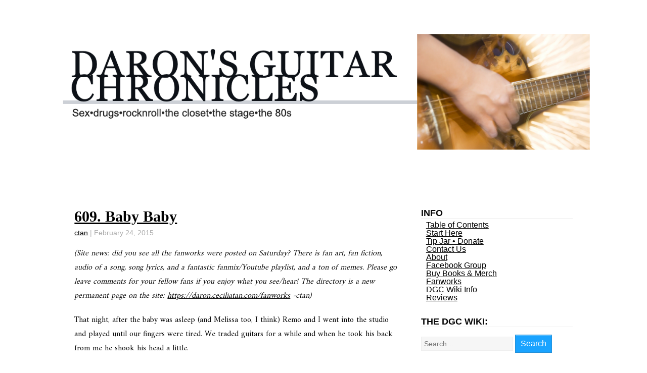

--- FILE ---
content_type: text/html; charset=UTF-8
request_url: https://daron.ceciliatan.com/archives/3994
body_size: 19137
content:
<!DOCTYPE html>
<html lang="en-US">
<head>
<meta charset="UTF-8" />
<meta name="viewport" content="width=device-width" />
<link rel="stylesheet" type="text/css" href="https://daron.ceciliatan.com/wp-content/themes/startup/style.css" />
<title>609. Baby Baby &#8211; Daron&#039;s Guitar Chronicles</title>
<meta name='robots' content='max-image-preview:large' />
<link rel='dns-prefetch' href='//platform.twitter.com' />
<link rel='dns-prefetch' href='//apis.google.com' />
<link rel='dns-prefetch' href='//www.googletagmanager.com' />
<link rel='dns-prefetch' href='//fonts.googleapis.com' />
<link rel="alternate" type="application/rss+xml" title="Daron&#039;s Guitar Chronicles &raquo; Feed" href="https://daron.ceciliatan.com/feed" />
<link rel="alternate" type="application/rss+xml" title="Daron&#039;s Guitar Chronicles &raquo; Comments Feed" href="https://daron.ceciliatan.com/comments/feed" />
<link rel="alternate" type="application/rss+xml" title="Daron&#039;s Guitar Chronicles &raquo; 609. Baby Baby Comments Feed" href="https://daron.ceciliatan.com/archives/3994/feed" />
<link rel="alternate" title="oEmbed (JSON)" type="application/json+oembed" href="https://daron.ceciliatan.com/wp-json/oembed/1.0/embed?url=https%3A%2F%2Fdaron.ceciliatan.com%2Farchives%2F3994" />
<link rel="alternate" title="oEmbed (XML)" type="text/xml+oembed" href="https://daron.ceciliatan.com/wp-json/oembed/1.0/embed?url=https%3A%2F%2Fdaron.ceciliatan.com%2Farchives%2F3994&#038;format=xml" />
<style id='wp-img-auto-sizes-contain-inline-css' type='text/css'>
img:is([sizes=auto i],[sizes^="auto," i]){contain-intrinsic-size:3000px 1500px}
/*# sourceURL=wp-img-auto-sizes-contain-inline-css */
</style>
<style id='wp-emoji-styles-inline-css' type='text/css'>

	img.wp-smiley, img.emoji {
		display: inline !important;
		border: none !important;
		box-shadow: none !important;
		height: 1em !important;
		width: 1em !important;
		margin: 0 0.07em !important;
		vertical-align: -0.1em !important;
		background: none !important;
		padding: 0 !important;
	}
/*# sourceURL=wp-emoji-styles-inline-css */
</style>
<style id='wp-block-library-inline-css' type='text/css'>
:root{--wp-block-synced-color:#7a00df;--wp-block-synced-color--rgb:122,0,223;--wp-bound-block-color:var(--wp-block-synced-color);--wp-editor-canvas-background:#ddd;--wp-admin-theme-color:#007cba;--wp-admin-theme-color--rgb:0,124,186;--wp-admin-theme-color-darker-10:#006ba1;--wp-admin-theme-color-darker-10--rgb:0,107,160.5;--wp-admin-theme-color-darker-20:#005a87;--wp-admin-theme-color-darker-20--rgb:0,90,135;--wp-admin-border-width-focus:2px}@media (min-resolution:192dpi){:root{--wp-admin-border-width-focus:1.5px}}.wp-element-button{cursor:pointer}:root .has-very-light-gray-background-color{background-color:#eee}:root .has-very-dark-gray-background-color{background-color:#313131}:root .has-very-light-gray-color{color:#eee}:root .has-very-dark-gray-color{color:#313131}:root .has-vivid-green-cyan-to-vivid-cyan-blue-gradient-background{background:linear-gradient(135deg,#00d084,#0693e3)}:root .has-purple-crush-gradient-background{background:linear-gradient(135deg,#34e2e4,#4721fb 50%,#ab1dfe)}:root .has-hazy-dawn-gradient-background{background:linear-gradient(135deg,#faaca8,#dad0ec)}:root .has-subdued-olive-gradient-background{background:linear-gradient(135deg,#fafae1,#67a671)}:root .has-atomic-cream-gradient-background{background:linear-gradient(135deg,#fdd79a,#004a59)}:root .has-nightshade-gradient-background{background:linear-gradient(135deg,#330968,#31cdcf)}:root .has-midnight-gradient-background{background:linear-gradient(135deg,#020381,#2874fc)}:root{--wp--preset--font-size--normal:16px;--wp--preset--font-size--huge:42px}.has-regular-font-size{font-size:1em}.has-larger-font-size{font-size:2.625em}.has-normal-font-size{font-size:var(--wp--preset--font-size--normal)}.has-huge-font-size{font-size:var(--wp--preset--font-size--huge)}.has-text-align-center{text-align:center}.has-text-align-left{text-align:left}.has-text-align-right{text-align:right}.has-fit-text{white-space:nowrap!important}#end-resizable-editor-section{display:none}.aligncenter{clear:both}.items-justified-left{justify-content:flex-start}.items-justified-center{justify-content:center}.items-justified-right{justify-content:flex-end}.items-justified-space-between{justify-content:space-between}.screen-reader-text{border:0;clip-path:inset(50%);height:1px;margin:-1px;overflow:hidden;padding:0;position:absolute;width:1px;word-wrap:normal!important}.screen-reader-text:focus{background-color:#ddd;clip-path:none;color:#444;display:block;font-size:1em;height:auto;left:5px;line-height:normal;padding:15px 23px 14px;text-decoration:none;top:5px;width:auto;z-index:100000}html :where(.has-border-color){border-style:solid}html :where([style*=border-top-color]){border-top-style:solid}html :where([style*=border-right-color]){border-right-style:solid}html :where([style*=border-bottom-color]){border-bottom-style:solid}html :where([style*=border-left-color]){border-left-style:solid}html :where([style*=border-width]){border-style:solid}html :where([style*=border-top-width]){border-top-style:solid}html :where([style*=border-right-width]){border-right-style:solid}html :where([style*=border-bottom-width]){border-bottom-style:solid}html :where([style*=border-left-width]){border-left-style:solid}html :where(img[class*=wp-image-]){height:auto;max-width:100%}:where(figure){margin:0 0 1em}html :where(.is-position-sticky){--wp-admin--admin-bar--position-offset:var(--wp-admin--admin-bar--height,0px)}@media screen and (max-width:600px){html :where(.is-position-sticky){--wp-admin--admin-bar--position-offset:0px}}

/*# sourceURL=wp-block-library-inline-css */
</style><style id='global-styles-inline-css' type='text/css'>
:root{--wp--preset--aspect-ratio--square: 1;--wp--preset--aspect-ratio--4-3: 4/3;--wp--preset--aspect-ratio--3-4: 3/4;--wp--preset--aspect-ratio--3-2: 3/2;--wp--preset--aspect-ratio--2-3: 2/3;--wp--preset--aspect-ratio--16-9: 16/9;--wp--preset--aspect-ratio--9-16: 9/16;--wp--preset--color--black: #000000;--wp--preset--color--cyan-bluish-gray: #abb8c3;--wp--preset--color--white: #ffffff;--wp--preset--color--pale-pink: #f78da7;--wp--preset--color--vivid-red: #cf2e2e;--wp--preset--color--luminous-vivid-orange: #ff6900;--wp--preset--color--luminous-vivid-amber: #fcb900;--wp--preset--color--light-green-cyan: #7bdcb5;--wp--preset--color--vivid-green-cyan: #00d084;--wp--preset--color--pale-cyan-blue: #8ed1fc;--wp--preset--color--vivid-cyan-blue: #0693e3;--wp--preset--color--vivid-purple: #9b51e0;--wp--preset--gradient--vivid-cyan-blue-to-vivid-purple: linear-gradient(135deg,rgb(6,147,227) 0%,rgb(155,81,224) 100%);--wp--preset--gradient--light-green-cyan-to-vivid-green-cyan: linear-gradient(135deg,rgb(122,220,180) 0%,rgb(0,208,130) 100%);--wp--preset--gradient--luminous-vivid-amber-to-luminous-vivid-orange: linear-gradient(135deg,rgb(252,185,0) 0%,rgb(255,105,0) 100%);--wp--preset--gradient--luminous-vivid-orange-to-vivid-red: linear-gradient(135deg,rgb(255,105,0) 0%,rgb(207,46,46) 100%);--wp--preset--gradient--very-light-gray-to-cyan-bluish-gray: linear-gradient(135deg,rgb(238,238,238) 0%,rgb(169,184,195) 100%);--wp--preset--gradient--cool-to-warm-spectrum: linear-gradient(135deg,rgb(74,234,220) 0%,rgb(151,120,209) 20%,rgb(207,42,186) 40%,rgb(238,44,130) 60%,rgb(251,105,98) 80%,rgb(254,248,76) 100%);--wp--preset--gradient--blush-light-purple: linear-gradient(135deg,rgb(255,206,236) 0%,rgb(152,150,240) 100%);--wp--preset--gradient--blush-bordeaux: linear-gradient(135deg,rgb(254,205,165) 0%,rgb(254,45,45) 50%,rgb(107,0,62) 100%);--wp--preset--gradient--luminous-dusk: linear-gradient(135deg,rgb(255,203,112) 0%,rgb(199,81,192) 50%,rgb(65,88,208) 100%);--wp--preset--gradient--pale-ocean: linear-gradient(135deg,rgb(255,245,203) 0%,rgb(182,227,212) 50%,rgb(51,167,181) 100%);--wp--preset--gradient--electric-grass: linear-gradient(135deg,rgb(202,248,128) 0%,rgb(113,206,126) 100%);--wp--preset--gradient--midnight: linear-gradient(135deg,rgb(2,3,129) 0%,rgb(40,116,252) 100%);--wp--preset--font-size--small: 13px;--wp--preset--font-size--medium: 20px;--wp--preset--font-size--large: 36px;--wp--preset--font-size--x-large: 42px;--wp--preset--spacing--20: 0.44rem;--wp--preset--spacing--30: 0.67rem;--wp--preset--spacing--40: 1rem;--wp--preset--spacing--50: 1.5rem;--wp--preset--spacing--60: 2.25rem;--wp--preset--spacing--70: 3.38rem;--wp--preset--spacing--80: 5.06rem;--wp--preset--shadow--natural: 6px 6px 9px rgba(0, 0, 0, 0.2);--wp--preset--shadow--deep: 12px 12px 50px rgba(0, 0, 0, 0.4);--wp--preset--shadow--sharp: 6px 6px 0px rgba(0, 0, 0, 0.2);--wp--preset--shadow--outlined: 6px 6px 0px -3px rgb(255, 255, 255), 6px 6px rgb(0, 0, 0);--wp--preset--shadow--crisp: 6px 6px 0px rgb(0, 0, 0);}:where(.is-layout-flex){gap: 0.5em;}:where(.is-layout-grid){gap: 0.5em;}body .is-layout-flex{display: flex;}.is-layout-flex{flex-wrap: wrap;align-items: center;}.is-layout-flex > :is(*, div){margin: 0;}body .is-layout-grid{display: grid;}.is-layout-grid > :is(*, div){margin: 0;}:where(.wp-block-columns.is-layout-flex){gap: 2em;}:where(.wp-block-columns.is-layout-grid){gap: 2em;}:where(.wp-block-post-template.is-layout-flex){gap: 1.25em;}:where(.wp-block-post-template.is-layout-grid){gap: 1.25em;}.has-black-color{color: var(--wp--preset--color--black) !important;}.has-cyan-bluish-gray-color{color: var(--wp--preset--color--cyan-bluish-gray) !important;}.has-white-color{color: var(--wp--preset--color--white) !important;}.has-pale-pink-color{color: var(--wp--preset--color--pale-pink) !important;}.has-vivid-red-color{color: var(--wp--preset--color--vivid-red) !important;}.has-luminous-vivid-orange-color{color: var(--wp--preset--color--luminous-vivid-orange) !important;}.has-luminous-vivid-amber-color{color: var(--wp--preset--color--luminous-vivid-amber) !important;}.has-light-green-cyan-color{color: var(--wp--preset--color--light-green-cyan) !important;}.has-vivid-green-cyan-color{color: var(--wp--preset--color--vivid-green-cyan) !important;}.has-pale-cyan-blue-color{color: var(--wp--preset--color--pale-cyan-blue) !important;}.has-vivid-cyan-blue-color{color: var(--wp--preset--color--vivid-cyan-blue) !important;}.has-vivid-purple-color{color: var(--wp--preset--color--vivid-purple) !important;}.has-black-background-color{background-color: var(--wp--preset--color--black) !important;}.has-cyan-bluish-gray-background-color{background-color: var(--wp--preset--color--cyan-bluish-gray) !important;}.has-white-background-color{background-color: var(--wp--preset--color--white) !important;}.has-pale-pink-background-color{background-color: var(--wp--preset--color--pale-pink) !important;}.has-vivid-red-background-color{background-color: var(--wp--preset--color--vivid-red) !important;}.has-luminous-vivid-orange-background-color{background-color: var(--wp--preset--color--luminous-vivid-orange) !important;}.has-luminous-vivid-amber-background-color{background-color: var(--wp--preset--color--luminous-vivid-amber) !important;}.has-light-green-cyan-background-color{background-color: var(--wp--preset--color--light-green-cyan) !important;}.has-vivid-green-cyan-background-color{background-color: var(--wp--preset--color--vivid-green-cyan) !important;}.has-pale-cyan-blue-background-color{background-color: var(--wp--preset--color--pale-cyan-blue) !important;}.has-vivid-cyan-blue-background-color{background-color: var(--wp--preset--color--vivid-cyan-blue) !important;}.has-vivid-purple-background-color{background-color: var(--wp--preset--color--vivid-purple) !important;}.has-black-border-color{border-color: var(--wp--preset--color--black) !important;}.has-cyan-bluish-gray-border-color{border-color: var(--wp--preset--color--cyan-bluish-gray) !important;}.has-white-border-color{border-color: var(--wp--preset--color--white) !important;}.has-pale-pink-border-color{border-color: var(--wp--preset--color--pale-pink) !important;}.has-vivid-red-border-color{border-color: var(--wp--preset--color--vivid-red) !important;}.has-luminous-vivid-orange-border-color{border-color: var(--wp--preset--color--luminous-vivid-orange) !important;}.has-luminous-vivid-amber-border-color{border-color: var(--wp--preset--color--luminous-vivid-amber) !important;}.has-light-green-cyan-border-color{border-color: var(--wp--preset--color--light-green-cyan) !important;}.has-vivid-green-cyan-border-color{border-color: var(--wp--preset--color--vivid-green-cyan) !important;}.has-pale-cyan-blue-border-color{border-color: var(--wp--preset--color--pale-cyan-blue) !important;}.has-vivid-cyan-blue-border-color{border-color: var(--wp--preset--color--vivid-cyan-blue) !important;}.has-vivid-purple-border-color{border-color: var(--wp--preset--color--vivid-purple) !important;}.has-vivid-cyan-blue-to-vivid-purple-gradient-background{background: var(--wp--preset--gradient--vivid-cyan-blue-to-vivid-purple) !important;}.has-light-green-cyan-to-vivid-green-cyan-gradient-background{background: var(--wp--preset--gradient--light-green-cyan-to-vivid-green-cyan) !important;}.has-luminous-vivid-amber-to-luminous-vivid-orange-gradient-background{background: var(--wp--preset--gradient--luminous-vivid-amber-to-luminous-vivid-orange) !important;}.has-luminous-vivid-orange-to-vivid-red-gradient-background{background: var(--wp--preset--gradient--luminous-vivid-orange-to-vivid-red) !important;}.has-very-light-gray-to-cyan-bluish-gray-gradient-background{background: var(--wp--preset--gradient--very-light-gray-to-cyan-bluish-gray) !important;}.has-cool-to-warm-spectrum-gradient-background{background: var(--wp--preset--gradient--cool-to-warm-spectrum) !important;}.has-blush-light-purple-gradient-background{background: var(--wp--preset--gradient--blush-light-purple) !important;}.has-blush-bordeaux-gradient-background{background: var(--wp--preset--gradient--blush-bordeaux) !important;}.has-luminous-dusk-gradient-background{background: var(--wp--preset--gradient--luminous-dusk) !important;}.has-pale-ocean-gradient-background{background: var(--wp--preset--gradient--pale-ocean) !important;}.has-electric-grass-gradient-background{background: var(--wp--preset--gradient--electric-grass) !important;}.has-midnight-gradient-background{background: var(--wp--preset--gradient--midnight) !important;}.has-small-font-size{font-size: var(--wp--preset--font-size--small) !important;}.has-medium-font-size{font-size: var(--wp--preset--font-size--medium) !important;}.has-large-font-size{font-size: var(--wp--preset--font-size--large) !important;}.has-x-large-font-size{font-size: var(--wp--preset--font-size--x-large) !important;}
/*# sourceURL=global-styles-inline-css */
</style>

<style id='classic-theme-styles-inline-css' type='text/css'>
/*! This file is auto-generated */
.wp-block-button__link{color:#fff;background-color:#32373c;border-radius:9999px;box-shadow:none;text-decoration:none;padding:calc(.667em + 2px) calc(1.333em + 2px);font-size:1.125em}.wp-block-file__button{background:#32373c;color:#fff;text-decoration:none}
/*# sourceURL=/wp-includes/css/classic-themes.min.css */
</style>
<link rel='stylesheet' id='encyclopedia-css' href='https://daron.ceciliatan.com/wp-content/plugins/encyclopedia-pro/assets/css/encyclopedia.css?ver=6.9' type='text/css' media='all' />
<link rel='stylesheet' id='encyclopedia-tooltips-css' href='https://daron.ceciliatan.com/wp-content/plugins/encyclopedia-pro/assets/css/tooltips.css?ver=6.9' type='text/css' media='all' />
<link rel='stylesheet' id='toc-screen-css' href='https://daron.ceciliatan.com/wp-content/plugins/table-of-contents-plus/screen.min.css?ver=2411.1' type='text/css' media='all' />
<link rel='stylesheet' id='wp-polls-css' href='https://daron.ceciliatan.com/wp-content/plugins/wp-polls/polls-css.css?ver=2.77.3' type='text/css' media='all' />
<style id='wp-polls-inline-css' type='text/css'>
.wp-polls .pollbar {
	margin: 1px;
	font-size: 6px;
	line-height: 8px;
	height: 8px;
	background-image: url('https://daron.ceciliatan.com/wp-content/plugins/wp-polls/images/default/pollbg.gif');
	border: 1px solid #c8c8c8;
}

/*# sourceURL=wp-polls-inline-css */
</style>
<link rel='stylesheet' id='startup-open-sans-css' href='https://fonts.googleapis.com/css?family=Open+Sans%3A300&#038;ver=6.9' type='text/css' media='all' />
<link rel='stylesheet' id='startup-gfont1-css' href='https://fonts.googleapis.com/css?family=Amiri&#038;ver=6.9' type='text/css' media='all' />
<script type="text/javascript" src="https://daron.ceciliatan.com/wp-includes/js/jquery/jquery.min.js?ver=3.7.1" id="jquery-core-js"></script>
<script type="text/javascript" src="https://daron.ceciliatan.com/wp-includes/js/jquery/jquery-migrate.min.js?ver=3.4.1" id="jquery-migrate-js"></script>
<script type="text/javascript" src="https://platform.twitter.com/widgets.js?ver=6.9" id="twitter-js"></script>
<script type="text/javascript" src="https://apis.google.com/js/plusone.js?ver=6.9" id="gplus-js"></script>
<script type="text/javascript" src="https://daron.ceciliatan.com/wp-content/themes/startup/scripts/videos.js?ver=6.9" id="startup-videos-js"></script>

<!-- Google tag (gtag.js) snippet added by Site Kit -->
<!-- Google Analytics snippet added by Site Kit -->
<script type="text/javascript" src="https://www.googletagmanager.com/gtag/js?id=GT-5N2KL54P" id="google_gtagjs-js" async></script>
<script type="text/javascript" id="google_gtagjs-js-after">
/* <![CDATA[ */
window.dataLayer = window.dataLayer || [];function gtag(){dataLayer.push(arguments);}
gtag("set","linker",{"domains":["daron.ceciliatan.com"]});
gtag("js", new Date());
gtag("set", "developer_id.dZTNiMT", true);
gtag("config", "GT-5N2KL54P");
//# sourceURL=google_gtagjs-js-after
/* ]]> */
</script>
<link rel="https://api.w.org/" href="https://daron.ceciliatan.com/wp-json/" /><link rel="alternate" title="JSON" type="application/json" href="https://daron.ceciliatan.com/wp-json/wp/v2/posts/3994" /><link rel="EditURI" type="application/rsd+xml" title="RSD" href="https://daron.ceciliatan.com/xmlrpc.php?rsd" />
<meta name="generator" content="WordPress 6.9" />
<link rel="canonical" href="https://daron.ceciliatan.com/archives/3994" />
<link rel='shortlink' href='https://daron.ceciliatan.com/?p=3994' />
<meta name="generator" content="Site Kit by Google 1.170.0" /><meta name="google-site-verification" content="_QQE8KvMG4Tgc1GFvuze1NED8n4tvbByixb3W7ruueM" /><style type="text/css">body{}a:hover{color:#4073FF}.entry-content p{font-family:Amiri;font-size:Amiripx;color:#0A0A0A}.entry-content a{font-family:Amiri;color:#080138}h1, h2, h3, h4, h5, h6{font-family:Volkhov;color:#080808}h1 a, h2 a, h3 a, h4 a, h5 a, h6 a{color:#080808}</style>
<!-- Google AdSense meta tags added by Site Kit -->
<meta name="google-adsense-platform-account" content="ca-host-pub-2644536267352236">
<meta name="google-adsense-platform-domain" content="sitekit.withgoogle.com">
<!-- End Google AdSense meta tags added by Site Kit -->
<link rel="icon" href="https://daron.ceciliatan.com/wp-content/uploads/2020/10/daron_tattoo.png" sizes="32x32" />
<link rel="icon" href="https://daron.ceciliatan.com/wp-content/uploads/2020/10/daron_tattoo.png" sizes="192x192" />
<link rel="apple-touch-icon" href="https://daron.ceciliatan.com/wp-content/uploads/2020/10/daron_tattoo.png" />
<meta name="msapplication-TileImage" content="https://daron.ceciliatan.com/wp-content/uploads/2020/10/daron_tattoo.png" />
<script type="text/javascript">
jQuery(document).ready(function($){
$("#wrapper").vids();
});
</script>
		<style type="text/css" id="wp-custom-css">
			section#branding {
    float: unset !important;
}

nav#menu {
    display: none;
}

body {
	background: white !important;
}

/* unvisited link */
a:link {
  color: #000 !important;
	text-decoration: underline;
}

/* visited link */
a:visited {
  color: #406 !important;
}

/* mouse over link */
a:hover {
  color: #44F !important;
}

button#encyclopedia-search-submit {
    margin-top: 10px !important;
}
.widget-title {
   font-family: arial;
}
strong {
	font-family: Volkhov, serif;
    font-weight: bold;
}
div#donation_buttons {
    align-content: left;
}
table#donation_buttons {align-content:left;
}

#content, #sidebar {
    line-height: 1 !important;
}		</style>
		</head>
<body class="wp-singular post-template-default single single-post postid-3994 single-format-standard wp-theme-startup">
<div id="fb-root"></div>
<script>(function(d, s, id) {
var js, fjs = d.getElementsByTagName(s)[0];
if (d.getElementById(id)) return;
js = d.createElement(s); js.id = id;
js.src = "https://connect.facebook.net/en_US/all.js#xfbml=1";
fjs.parentNode.insertBefore(js, fjs);
}(document, 'script', 'facebook-jssdk'));</script>
<div id="wrapper" class="hfeed">
<header id="header" role="banner">
<section id="branding">
<div id="site-title">
<a href="https://daron.ceciliatan.com/" title="Daron&#039;s Guitar Chronicles" rel="home"><img src="https://daron.ceciliatan.com/wp-content/uploads/daron-dgc-site-header-w-guitar.png" alt="Daron&#039;s Guitar Chronicles" id="logo" /></a></div>
</section>
<nav id="menu" role="navigation">
<label class="toggle" for="toggle">&#9776; Menu</label>
<input id="toggle" class="toggle" type="checkbox" />
<div class="menu"><ul>
<li class="page_item page-item-5854"><a href="https://daron.ceciliatan.com/table-of-contents">Table of Contents</a></li>
<li class="page_item page-item-738"><a href="https://daron.ceciliatan.com/">Start Here</a></li>
<li class="page_item page-item-36"><a href="https://daron.ceciliatan.com/tip-jar">Tip Jar • Donate</a></li>
<li class="page_item page-item-3742"><a href="https://daron.ceciliatan.com/contact-us">Contact Us</a></li>
<li class="page_item page-item-5948"><a href="https://daron.ceciliatan.com/about">About</a></li>
<li class="page_item page-item-4326"><a href="https://daron.ceciliatan.com/facebookgroup">Facebook Group</a></li>
<li class="page_item page-item-722"><a href="https://daron.ceciliatan.com/shopping-cart">Buy Books &#038; Merch</a></li>
<li class="page_item page-item-3912"><a href="https://daron.ceciliatan.com/fanworks">Fanworks</a></li>
<li class="page_item page-item-5720"><a href="https://daron.ceciliatan.com/dgc-wiki-info">DGC Wiki Info</a></li>
<li class="page_item page-item-3733 page_item_has_children"><a href="https://daron.ceciliatan.com/estore-action">Store Action</a>
<ul class='children'>
	<li class="page_item page-item-3734"><a href="https://daron.ceciliatan.com/estore-action/terms-and-conditions">Terms and Conditions</a></li>
	<li class="page_item page-item-51104"><a href="https://daron.ceciliatan.com/estore-action/thank-you">Thank You</a></li>
	<li class="page_item page-item-3820"><a href="https://daron.ceciliatan.com/estore-action/transaction-results">Transaction Results</a></li>
	<li class="page_item page-item-5154"><a href="https://daron.ceciliatan.com/estore-action/for-patrons-only">For Patrons Only</a></li>
</ul>
</li>
<li class="page_item page-item-52718"><a href="https://daron.ceciliatan.com/reviews">Reviews</a></li>
</ul></div>
<script type="text/javascript">jQuery("ul").parent("li").addClass("parent");</script>
</nav>
</header>
<div id="container"><section id="content" role="main">
<article id="post-3994" class="post-3994 post type-post status-publish format-standard hentry category-darons-chronicles">
<header>
<h1 class="entry-title"><a href="https://daron.ceciliatan.com/archives/3994" title="609. Baby Baby" rel="bookmark">609. Baby Baby</a></h1> <section class="entry-meta">
<span class="author vcard"><a href="https://daron.ceciliatan.com/archives/author/ctan" title="Posts by ctan" rel="author">ctan</a></span>
<span class="meta-sep"> | </span>
<span class="entry-date">February 24, 2015</span>
</section></header>
<section class="entry-content">
<p><em>(Site news: did you see all the fanworks were posted on Saturday? There is fan art, fan fiction, audio of a song, song lyrics, and a fantastic fanmix/Youtube playlist, and a ton of memes. Please go leave comments for your fellow fans if you enjoy what you see/hear! The directory is a new permanent page on the site: <a href="https://daron.ceciliatan.com/fanworks">https://daron.ceciliatan.com/fanworks</a> -ctan)</em></p>
<p>That night, after the baby was asleep (and Melissa too, I think) Remo and I went into the studio and played until our fingers were tired. We traded guitars for a while and when he took his back from me he shook his head a little. </p>
<p>&#8220;What, did I warp it or something?&#8221; I asked. </p>
<p>&#8220;No no, just, every time we play together you teach me something.&#8221; </p>
<p>&#8220;Don&#8217;t be ridiculous.&#8221;<span id="more-3994"></span></p>
<p>&#8220;Okay, you don&#8217;t like the word teach? You open my ears to some possibility I wouldn&#8217;t have found on my own.&#8221;</p>
<p>I shrugged. &#8220;I&#8217;m young. I get around. I&#8217;ve lost track of how many different bands and how many different styles I&#8217;ve played in the past eighteen months.&#8221;</p>
<p>&#8220;Still.&#8221;</p>
<p>&#8220;I assure you I&#8217;m just a great copycat who picks stuff up easily.&#8221;</p>
<p>Remo snorted. &#8220;I assure you you&#8217;re an original who is overly modest.&#8221;</p>
<p>&#8220;No one likes an egomaniac.&#8221; I stood and stretched, then popped my knuckles one at a time. &#8220;When&#8217;s rehearsal start for real?&#8221;</p>
<p>&#8220;Tomorrow. We&#8217;re at that same place.&#8221;</p>
<p>I knew the place he meant. &#8220;You&#8217;re not big on change.&#8221;</p>
<p>&#8220;Don&#8217;t fix what ain&#8217;t broke.&#8221; </p>
<p>&#8220;I&#8217;ve got a thing I have to do in town,&#8221; I said. &#8220;Not tomorrow, in a couple of days.&#8221;</p>
<p>&#8220;When, where?&#8221;</p>
<p>&#8220;Not totally sure, but I am assuming we won&#8217;t be going real late anyway?&#8221;</p>
<p>&#8220;Nah.&#8221; He settled his guitar into a case instead of leaving it on a stand, and then carried it into the house and put it by the front door. I guess so he wouldn&#8217;t forget it. </p>
<p>I didn&#8217;t think there was anything that would make me forget my guitar but I didn&#8217;t have as many things on my mind. </p>
<p>Tomorrow started a bit earlier than would have been traditional in the past. Remember, Remo was the guy who originally taught me if your job&#8217;s peak hours are 8pm to 1am, and you don&#8217;t even have to be there until three or four in the afternoon, why the hell would you get up six hours before that? So you can sit around the house with your thumb up your butt but feel morally superior to people who get a sensible amount of sleep? </p>
<p>But infants don&#8217;t keep the same schedule as adults, or so I learned. Infants also don&#8217;t have words yet so crying is about the only way they can express themselves. I can imagine that would be mighty frustrating. </p>
<p>At one point in the morning, the baby was crying and I thought to myself, that sound is the baby crying, and then I went back to sleep. I&#8217;m not sure how I slept through the sound of a baby crying but maybe knowing his mother was right there calmed my brain? I think evolutionarily humans are not supposed to be able to sleep through that but maybe I&#8217;m lacking that gene or something. </p>
<p>I eventually did wake up reasonably early&#8211;after all, my body was three hours ahead&#8211;and wandered into the kitchen where Remo was walking back and forth with Ford on his shoulder, patting him on the back and babbling, and Ford was ignoring all attempts at placation and was crying non-stop. </p>
<p>At least, until he saw me, and then he stopped crying immediately and stared. </p>
<p>&#8220;Hi.&#8221;</p>
<p>Remo turned around, &#8220;Oh, so it&#8217;s you he&#8217;s so interested in.&#8221; The problem with turning around was that now Ford couldn&#8217;t see me, so he started to cry again, until Remo shifted him to the front so we could all see each other. </p>
<p>Melissa was sitting at one corner of the dining room table with a cup of coffee and the newspaper. &#8220;He really likes Daron,&#8221; she said. </p>
<p>&#8220;I&#8217;m just something different to look at.&#8221;</p>
<p>&#8220;You want to hold him?&#8221; Remo had perfected a kind of rhythmic jostling that I guess was necessary for infant health somehow. I didn&#8217;t want to betray my ignorance and ask if that was, like, helpful to their lung development or something? From the volume of Ford&#8217;s crying my guess was his lungs were doing just fine. </p>
<p>&#8220;I don&#8217;t think that&#8217;s a good idea,&#8221; I said, exchanging a glance with Melissa. She and I were on the same page about that. Handing the baby to the 23-year-old who hasn&#8217;t had coffee yet: bad idea. </p>
<p>Right. It was March, which meant I&#8217;d gotten away with passing another birthday without anyone noticing. </p>
<p>&#8220;We should get going in about forty-five minutes,&#8221; Remo said. </p>
<p>&#8220;Works for me.&#8221; I set about scrounging myself up something to eat, namely a single-serving can of Chunky Sirloin Burger soup microwaved until it was not really what you&#8217;d call hot. Then I took a quick shower. When I re-emerged from the bathroom, Melissa and Ford were sitting in a chair in the shade of the house on the deck facing the pool. I think she was feeding him but I didn&#8217;t want to look to closely in case she was. I just gave her a quick wave as I crossed the patio to the studio to get Ovation #2. (Flip had already taken #1.)</p>
<p>In the garage I discovered Remo had bought a new SUV. This one had a better safety rating, he explained, and had more room for a &#8216;child safety seat.&#8217; I assumed that was the same thing I would have called a &#8216;car seat.&#8217; At the moment there was no seat installed, though, and I put my guitar case in the back seat. </p>
<p>When we were about halfway to the place I came right out and asked, &#8220;So how&#8217;s fatherhood?&#8221;</p>
<p>&#8220;Best thing I ever did,&#8221; he said without hesitation. &#8220;It&#8217;s like a trip, though, every minute of the day. It&#8217;s mind-bending.&#8221;</p>
<p>&#8220;Is it?&#8221;</p>
<p>&#8220;Yeah. I can&#8217;t really explain it. Maybe it&#8217;s hormonal. I don&#8217;t know. But it&#8217;s like that little guy just&#8230;blinks his eyes or makes a noise and my brain just goes &#8216;wow.'&#8221;</p>
<p>&#8220;Wow.&#8221;</p>
<p>&#8220;Not what I expected.&#8221;</p>
<p>&#8220;Is it going to be hard being separated? I mean, to be on the road?&#8221;</p>
<p>Remo tapped on the steering wheel as we took an exit. &#8220;You ask all the easy ones, don&#8217;t you.&#8221;</p>
<p>&#8220;Just wondering.&#8221;</p>
<p>&#8220;I don&#8217;t know. Probably. Did you ever have a kitten or a puppy?&#8221;</p>
<p>&#8220;No. Claire didn&#8217;t want to clean up after a pet. Said cleaning up after all of us was bad enough.&#8221;</p>
<p>&#8220;Hm, never mind then.&#8221; </p>
<p>&#8220;Never mind what?&#8221;</p>
<p>&#8220;I was going to say it was like getting a new kitten or puppy only times a thousand.&#8221; He pulled the truck to a stop at a red light and waited for a van to go by before making the right on red. </p>
<p>&#8220;Ah.&#8221;</p>
<p>&#8220;Yeah, and don&#8217;t let Melissa hear you comparing the baby to a puppy.&#8221;</p>
<p>&#8220;I am pretty much treating him like a small, unknown dog, I guess,&#8221; I admitted. &#8220;It&#8217;s the closest point of comparison I have.&#8221;</p>
<p>&#8220;Well, you know, they can&#8217;t talk, and you have to feed them and take care of their shit&#8230; I guess a baby really is kind of like a puppy.&#8221; We pulled into the parking lot and I recognized the berm of grass along the two story building that housed the rehearsal space and the band&#8217;s offices. Remo put the gearshift into park. &#8220;But seriously, don&#8217;t let Melissa hear you compare the baby to a puppy.&#8221;</p>
<p>&#8220;I am not the one who, twice, in the last five minutes, compared the baby to a puppy.&#8221;</p>
<p>&#8220;Yeah, well,&#8221; Remo said with a somewhat grumbling tone as he got out and shut his door. Then he banged his fist against the glass. &#8220;Dammit.&#8221;</p>
<p>&#8220;What?&#8221;</p>
<p>&#8220;Forgot that damn guitar.&#8221;</p>
<p>I did not laugh. I wanted to. And I probably smiled a bunch. But laughing would have been rude. Right?</p>
<p>&#8212;</p>
<p><iframe width="420" height="315" src="https://www.youtube.com/embed/vMXuuYnoRdI" frameborder="0" allowfullscreen></iframe></p>
<p><em>(I admit I never actually listened to Amy Grant when I was growing up because all I knew about her was she was the &#8220;Christian&#8221; singer so I assumed her music was super tame and boring and that was when I was judgmental about that sort of thing. As it is, I&#8217;m sorry to say this song&#8211;which went to Number One, by the way&#8211;does little to change that impression because it is indistinguishable from a million other female pop songs of the time. But it has a kind of interesting story behind it. For one thing, I think they meant it to sound like a tame, toned-down Janet Jackson: for this album and this song in particular Grant and her team aimed squarely at the mainstream American sound and succeeded perfectly at it. The guy who wrote the music would go on to write 40 #1 hits in his career. Meanwhile the story goes that Amy Grant was having trouble writing cliched &#8220;romantic&#8221; love song lyrics, but then was singing &#8220;oh baby baby&#8221; to her six-week old daughter one day and realized she was onto something. So all the respect in the world for a woman artist and her success, and the lesson that sometimes the simple songs are the best. -d.)</em></p>
<div class="entry-links"></div>
</section><footer class="entry-footer">
<span class="cat-links">Categories: <a href="https://daron.ceciliatan.com/archives/category/darons-chronicles" rel="category tag">Daron's Guitar Chronicles</a></span>
<span class="tag-links"></span>
<span class="meta-sep">|</span> <span class="comments-link"><a href="https://daron.ceciliatan.com/archives/3994#comments">Comments</a></span></footer> </article><section id="comments">
<section id="comments-list" class="comments">
<h3 class="comments-title">14 Comments</h3>
<ul>
		<li class="comment even thread-even depth-1 parent" id="comment-8219">
				<div id="div-comment-8219" class="comment-body">
				<div class="comment-author vcard">
			<img alt='' src='https://secure.gravatar.com/avatar/d906fde95ada8ab8105006cf2b83e8a350630d07e3c7fc5becf1338117295fef?s=32&#038;d=mm&#038;r=r' srcset='https://secure.gravatar.com/avatar/d906fde95ada8ab8105006cf2b83e8a350630d07e3c7fc5becf1338117295fef?s=64&#038;d=mm&#038;r=r 2x' class='avatar avatar-32 photo' height='32' width='32' decoding='async'/>			<cite class="fn">Amber</cite> <span class="says">says:</span>		</div>
		
		<div class="comment-meta commentmetadata">
			<a href="https://daron.ceciliatan.com/archives/3994#comment-8219">February 24, 2015 at 11:09 am</a>		</div>

		<p>Yeah, it&#8217;s not nice to laugh at frazzled new parents no matter how badly you may want to.<br />
And I think you&#8217;d do a fine job with holding the baby. He does seem to really like you. Just treat him like you would one of your guitars.</p>

		<div class="reply"><a rel="nofollow" class="comment-reply-link" href="https://daron.ceciliatan.com/archives/3994?replytocom=8219#respond" data-commentid="8219" data-postid="3994" data-belowelement="div-comment-8219" data-respondelement="respond" data-replyto="Reply to Amber" aria-label="Reply to Amber">Reply</a></div>
				</div>
				<ul class="children">
		<li class="comment byuser comment-author-daron odd alt depth-2" id="comment-8226">
				<div id="div-comment-8226" class="comment-body">
				<div class="comment-author vcard">
			<img alt='' src='https://secure.gravatar.com/avatar/63348f2a00cf74fab6a8cb5514cb279d6790fed52f4271cfb911cb8597320dba?s=32&#038;d=mm&#038;r=r' srcset='https://secure.gravatar.com/avatar/63348f2a00cf74fab6a8cb5514cb279d6790fed52f4271cfb911cb8597320dba?s=64&#038;d=mm&#038;r=r 2x' class='avatar avatar-32 photo' height='32' width='32' decoding='async'/>			<cite class="fn"><a href="https://daron.ceciliatan.com" class="url" rel="ugc">daron</a></cite> <span class="says">says:</span>		</div>
		
		<div class="comment-meta commentmetadata">
			<a href="https://daron.ceciliatan.com/archives/3994#comment-8226">March 1, 2015 at 5:14 pm</a>		</div>

		<p>Yeah, but guitars don&#8217;t squirm around or puke on you, and if you drop them you&#8217;re probably only out a couple hundred dollars&#8230;</p>

		<div class="reply"><a rel="nofollow" class="comment-reply-link" href="https://daron.ceciliatan.com/archives/3994?replytocom=8226#respond" data-commentid="8226" data-postid="3994" data-belowelement="div-comment-8226" data-respondelement="respond" data-replyto="Reply to daron" aria-label="Reply to daron">Reply</a></div>
				</div>
				</li><!-- #comment-## -->
</ul><!-- .children -->
</li><!-- #comment-## -->
		<li class="comment even thread-odd thread-alt depth-1 parent" id="comment-8220">
				<div id="div-comment-8220" class="comment-body">
				<div class="comment-author vcard">
			<img alt='' src='https://secure.gravatar.com/avatar/678906044d6ef6655fbf3a793ef1cab40c08b995888b79c2dee5ea85cc35d36d?s=32&#038;d=mm&#038;r=r' srcset='https://secure.gravatar.com/avatar/678906044d6ef6655fbf3a793ef1cab40c08b995888b79c2dee5ea85cc35d36d?s=64&#038;d=mm&#038;r=r 2x' class='avatar avatar-32 photo' height='32' width='32' loading='lazy' decoding='async'/>			<cite class="fn">sanders</cite> <span class="says">says:</span>		</div>
		
		<div class="comment-meta commentmetadata">
			<a href="https://daron.ceciliatan.com/archives/3994#comment-8220">February 24, 2015 at 12:56 pm</a>		</div>

		<p>First time parents are hilarious, no matter how much they&#8217;ve been around other babies. The fun ones come to their senses around six months and start getting creative with their interpretations of all things baby. My cousin, for instance, started a running commentary on various children&#8217;s songs and shows, largely inventing conspiracy theories like everything on Blue&#8217;s Clues being a drug-induced hallucination for the human, and Dora the Explorer a drug mule for her missing cartel parents. </p>
<p>I actually own the Amy Grant album with &#8220;Baby, Baby&#8221; on it. It was middling pop then and still is, but there&#8217;s something comforting in the predictability. It&#8217;s just good, clean, mass-marketed pop with slightly more references to God than usual.</p>

		<div class="reply"><a rel="nofollow" class="comment-reply-link" href="https://daron.ceciliatan.com/archives/3994?replytocom=8220#respond" data-commentid="8220" data-postid="3994" data-belowelement="div-comment-8220" data-respondelement="respond" data-replyto="Reply to sanders" aria-label="Reply to sanders">Reply</a></div>
				</div>
				<ul class="children">
		<li class="comment byuser comment-author-ctan bypostauthor odd alt depth-2" id="comment-8225">
				<div id="div-comment-8225" class="comment-body">
				<div class="comment-author vcard">
			<img alt='' src='https://secure.gravatar.com/avatar/59c3814582b1f40f56c8610815280f4d1aeb1ac7afbe21383d07cd28c46d06ee?s=32&#038;d=mm&#038;r=r' srcset='https://secure.gravatar.com/avatar/59c3814582b1f40f56c8610815280f4d1aeb1ac7afbe21383d07cd28c46d06ee?s=64&#038;d=mm&#038;r=r 2x' class='avatar avatar-32 photo' height='32' width='32' loading='lazy' decoding='async'/>			<cite class="fn"><a href="http://blog.ceciliatan.com" class="url" rel="ugc external nofollow">ctan</a></cite> <span class="says">says:</span>		</div>
		
		<div class="comment-meta commentmetadata">
			<a href="https://daron.ceciliatan.com/archives/3994#comment-8225">March 1, 2015 at 5:11 pm</a>		</div>

		<p>I had that Amy Grant CD in longbox, still in shrinkwrap, for years. A well-meaning uncle had given it to me as a gift when I was a teenager in a &#8220;you like that popular music stuff, right?&#8221; kind of clueless way. I never opened it. </p>
<p>I&#8217;m not sure if I still have it here somewhere or if I eventually gave it to Good Will.</p>

		<div class="reply"><a rel="nofollow" class="comment-reply-link" href="https://daron.ceciliatan.com/archives/3994?replytocom=8225#respond" data-commentid="8225" data-postid="3994" data-belowelement="div-comment-8225" data-respondelement="respond" data-replyto="Reply to ctan" aria-label="Reply to ctan">Reply</a></div>
				</div>
				</li><!-- #comment-## -->
		<li class="comment byuser comment-author-daron even depth-2" id="comment-8227">
				<div id="div-comment-8227" class="comment-body">
				<div class="comment-author vcard">
			<img alt='' src='https://secure.gravatar.com/avatar/63348f2a00cf74fab6a8cb5514cb279d6790fed52f4271cfb911cb8597320dba?s=32&#038;d=mm&#038;r=r' srcset='https://secure.gravatar.com/avatar/63348f2a00cf74fab6a8cb5514cb279d6790fed52f4271cfb911cb8597320dba?s=64&#038;d=mm&#038;r=r 2x' class='avatar avatar-32 photo' height='32' width='32' loading='lazy' decoding='async'/>			<cite class="fn"><a href="https://daron.ceciliatan.com" class="url" rel="ugc">daron</a></cite> <span class="says">says:</span>		</div>
		
		<div class="comment-meta commentmetadata">
			<a href="https://daron.ceciliatan.com/archives/3994#comment-8227">March 1, 2015 at 5:15 pm</a>		</div>

		<p>I get the feeling based on some of the arguments I heard that neither of them had been around babies much.</p>

		<div class="reply"><a rel="nofollow" class="comment-reply-link" href="https://daron.ceciliatan.com/archives/3994?replytocom=8227#respond" data-commentid="8227" data-postid="3994" data-belowelement="div-comment-8227" data-respondelement="respond" data-replyto="Reply to daron" aria-label="Reply to daron">Reply</a></div>
				</div>
				</li><!-- #comment-## -->
</ul><!-- .children -->
</li><!-- #comment-## -->
		<li class="comment odd alt thread-even depth-1 parent" id="comment-8221">
				<div id="div-comment-8221" class="comment-body">
				<div class="comment-author vcard">
			<img alt='' src='https://secure.gravatar.com/avatar/ca6e8df0af91a773b5661facf19fdad8a550c650c1e4947367a9cf2042cae17e?s=32&#038;d=mm&#038;r=r' srcset='https://secure.gravatar.com/avatar/ca6e8df0af91a773b5661facf19fdad8a550c650c1e4947367a9cf2042cae17e?s=64&#038;d=mm&#038;r=r 2x' class='avatar avatar-32 photo' height='32' width='32' loading='lazy' decoding='async'/>			<cite class="fn">chris</cite> <span class="says">says:</span>		</div>
		
		<div class="comment-meta commentmetadata">
			<a href="https://daron.ceciliatan.com/archives/3994#comment-8221">February 24, 2015 at 3:27 pm</a>		</div>

		<p>Until the day my son was born I had never held a baby. The hospital sent me home with the totally dependent human and I was clueless. I sat in bed reading instructions on diapers, oils, lotions, formula, etc&#8230; My mother used to say that babies who have idiots for mothers have special protection. We survived it&#8230;<br />
I was wondering why Daron is so Birthday phobic&#8230; his early experience with Digger? Being left behind by Remo? Being too young when he was in clubs growing up?</p>

		<div class="reply"><a rel="nofollow" class="comment-reply-link" href="https://daron.ceciliatan.com/archives/3994?replytocom=8221#respond" data-commentid="8221" data-postid="3994" data-belowelement="div-comment-8221" data-respondelement="respond" data-replyto="Reply to chris" aria-label="Reply to chris">Reply</a></div>
				</div>
				<ul class="children">
		<li class="comment byuser comment-author-daron even depth-2" id="comment-8228">
				<div id="div-comment-8228" class="comment-body">
				<div class="comment-author vcard">
			<img alt='' src='https://secure.gravatar.com/avatar/63348f2a00cf74fab6a8cb5514cb279d6790fed52f4271cfb911cb8597320dba?s=32&#038;d=mm&#038;r=r' srcset='https://secure.gravatar.com/avatar/63348f2a00cf74fab6a8cb5514cb279d6790fed52f4271cfb911cb8597320dba?s=64&#038;d=mm&#038;r=r 2x' class='avatar avatar-32 photo' height='32' width='32' loading='lazy' decoding='async'/>			<cite class="fn"><a href="https://daron.ceciliatan.com" class="url" rel="ugc">daron</a></cite> <span class="says">says:</span>		</div>
		
		<div class="comment-meta commentmetadata">
			<a href="https://daron.ceciliatan.com/archives/3994#comment-8228">March 1, 2015 at 5:17 pm</a>		</div>

		<p>I might talk about the birthday thing or I might not. Dunno. I just wish people wouldn&#8217;t make a big deal out of it.</p>

		<div class="reply"><a rel="nofollow" class="comment-reply-link" href="https://daron.ceciliatan.com/archives/3994?replytocom=8228#respond" data-commentid="8228" data-postid="3994" data-belowelement="div-comment-8228" data-respondelement="respond" data-replyto="Reply to daron" aria-label="Reply to daron">Reply</a></div>
				</div>
				</li><!-- #comment-## -->
</ul><!-- .children -->
</li><!-- #comment-## -->
		<li class="comment odd alt thread-odd thread-alt depth-1 parent" id="comment-8222">
				<div id="div-comment-8222" class="comment-body">
				<div class="comment-author vcard">
			<img alt='' src='https://secure.gravatar.com/avatar/78a95cb25c1bf614443ce0f6959e1bd6748ebc81e679279908aed5f0238b01d1?s=32&#038;d=mm&#038;r=r' srcset='https://secure.gravatar.com/avatar/78a95cb25c1bf614443ce0f6959e1bd6748ebc81e679279908aed5f0238b01d1?s=64&#038;d=mm&#038;r=r 2x' class='avatar avatar-32 photo' height='32' width='32' loading='lazy' decoding='async'/>			<cite class="fn">Lenalena</cite> <span class="says">says:</span>		</div>
		
		<div class="comment-meta commentmetadata">
			<a href="https://daron.ceciliatan.com/archives/3994#comment-8222">February 24, 2015 at 8:14 pm</a>		</div>

		<p>Why did I think Daron&#8217;s birthday was in November?</p>

		<div class="reply"><a rel="nofollow" class="comment-reply-link" href="https://daron.ceciliatan.com/archives/3994?replytocom=8222#respond" data-commentid="8222" data-postid="3994" data-belowelement="div-comment-8222" data-respondelement="respond" data-replyto="Reply to Lenalena" aria-label="Reply to Lenalena">Reply</a></div>
				</div>
				<ul class="children">
		<li class="comment byuser comment-author-ctan bypostauthor even depth-2" id="comment-8223">
				<div id="div-comment-8223" class="comment-body">
				<div class="comment-author vcard">
			<img alt='' src='https://secure.gravatar.com/avatar/59c3814582b1f40f56c8610815280f4d1aeb1ac7afbe21383d07cd28c46d06ee?s=32&#038;d=mm&#038;r=r' srcset='https://secure.gravatar.com/avatar/59c3814582b1f40f56c8610815280f4d1aeb1ac7afbe21383d07cd28c46d06ee?s=64&#038;d=mm&#038;r=r 2x' class='avatar avatar-32 photo' height='32' width='32' loading='lazy' decoding='async'/>			<cite class="fn"><a href="http://blog.ceciliatan.com" class="url" rel="ugc external nofollow">ctan</a></cite> <span class="says">says:</span>		</div>
		
		<div class="comment-meta commentmetadata">
			<a href="https://daron.ceciliatan.com/archives/3994#comment-8223">February 24, 2015 at 8:24 pm</a>		</div>

		<p>Dunno. The only one clearly referenced in the story is the one he couldn&#8217;t avoid: turning 21. &#8220;<a href="https://daron.ceciliatan.com/archives/658" rel="nofollow ugc">I Feel Young Today&#8221;</a>. I get the *year* wrong sometimes, but that&#8217;s because I get his birth year and mine mixed up. (He&#8217;s 1968, I&#8217;m 1967.)</p>

		<div class="reply"><a rel="nofollow" class="comment-reply-link" href="https://daron.ceciliatan.com/archives/3994?replytocom=8223#respond" data-commentid="8223" data-postid="3994" data-belowelement="div-comment-8223" data-respondelement="respond" data-replyto="Reply to ctan" aria-label="Reply to ctan">Reply</a></div>
				</div>
				</li><!-- #comment-## -->
</ul><!-- .children -->
</li><!-- #comment-## -->
		<li class="comment byuser comment-author-ctan bypostauthor odd alt thread-even depth-1" id="comment-8224">
				<div id="div-comment-8224" class="comment-body">
				<div class="comment-author vcard">
			<img alt='' src='https://secure.gravatar.com/avatar/59c3814582b1f40f56c8610815280f4d1aeb1ac7afbe21383d07cd28c46d06ee?s=32&#038;d=mm&#038;r=r' srcset='https://secure.gravatar.com/avatar/59c3814582b1f40f56c8610815280f4d1aeb1ac7afbe21383d07cd28c46d06ee?s=64&#038;d=mm&#038;r=r 2x' class='avatar avatar-32 photo' height='32' width='32' loading='lazy' decoding='async'/>			<cite class="fn"><a href="http://blog.ceciliatan.com" class="url" rel="ugc external nofollow">ctan</a></cite> <span class="says">says:</span>		</div>
		
		<div class="comment-meta commentmetadata">
			<a href="https://daron.ceciliatan.com/archives/3994#comment-8224">February 24, 2015 at 8:25 pm</a>		</div>

		<p>By the way, sorry I haven&#8217;t had a chance to write my own comments on any of the fanworks yet! I&#8217;m trying to get a novel turned in this week and I haven&#8217;t had a spare minute to write them! I love them all, though! &lt;3</p>

		<div class="reply"><a rel="nofollow" class="comment-reply-link" href="https://daron.ceciliatan.com/archives/3994?replytocom=8224#respond" data-commentid="8224" data-postid="3994" data-belowelement="div-comment-8224" data-respondelement="respond" data-replyto="Reply to ctan" aria-label="Reply to ctan">Reply</a></div>
				</div>
				</li><!-- #comment-## -->
		<li class="comment even thread-odd thread-alt depth-1 parent" id="comment-8229">
				<div id="div-comment-8229" class="comment-body">
				<div class="comment-author vcard">
			<img alt='' src='https://secure.gravatar.com/avatar/16fdf0c973be8b80370de195341039f69216617b8a449256b7862f41b5ca124f?s=32&#038;d=mm&#038;r=r' srcset='https://secure.gravatar.com/avatar/16fdf0c973be8b80370de195341039f69216617b8a449256b7862f41b5ca124f?s=64&#038;d=mm&#038;r=r 2x' class='avatar avatar-32 photo' height='32' width='32' loading='lazy' decoding='async'/>			<cite class="fn">s</cite> <span class="says">says:</span>		</div>
		
		<div class="comment-meta commentmetadata">
			<a href="https://daron.ceciliatan.com/archives/3994#comment-8229">April 7, 2015 at 9:37 pm</a>		</div>

		<p>&#8220;That sound is the baby crying, and then I went back to sleep.&#8221; Hahaha that&#8217;s awesome. You may have been right in not wanting kids.</p>

		<div class="reply"><a rel="nofollow" class="comment-reply-link" href="https://daron.ceciliatan.com/archives/3994?replytocom=8229#respond" data-commentid="8229" data-postid="3994" data-belowelement="div-comment-8229" data-respondelement="respond" data-replyto="Reply to s" aria-label="Reply to s">Reply</a></div>
				</div>
				<ul class="children">
		<li class="comment byuser comment-author-daron odd alt depth-2" id="comment-8230">
				<div id="div-comment-8230" class="comment-body">
				<div class="comment-author vcard">
			<img alt='' src='https://secure.gravatar.com/avatar/63348f2a00cf74fab6a8cb5514cb279d6790fed52f4271cfb911cb8597320dba?s=32&#038;d=mm&#038;r=r' srcset='https://secure.gravatar.com/avatar/63348f2a00cf74fab6a8cb5514cb279d6790fed52f4271cfb911cb8597320dba?s=64&#038;d=mm&#038;r=r 2x' class='avatar avatar-32 photo' height='32' width='32' loading='lazy' decoding='async'/>			<cite class="fn"><a href="https://daron.ceciliatan.com" class="url" rel="ugc">daron</a></cite> <span class="says">says:</span>		</div>
		
		<div class="comment-meta commentmetadata">
			<a href="https://daron.ceciliatan.com/archives/3994#comment-8230">April 7, 2015 at 10:25 pm</a>		</div>

		<p>I am definitely not a kids person. I can&#8217;t even handle a cat.</p>

		<div class="reply"><a rel="nofollow" class="comment-reply-link" href="https://daron.ceciliatan.com/archives/3994?replytocom=8230#respond" data-commentid="8230" data-postid="3994" data-belowelement="div-comment-8230" data-respondelement="respond" data-replyto="Reply to daron" aria-label="Reply to daron">Reply</a></div>
				</div>
				</li><!-- #comment-## -->
</ul><!-- .children -->
</li><!-- #comment-## -->
		<li class="comment even thread-even depth-1 parent" id="comment-8231">
				<div id="div-comment-8231" class="comment-body">
				<div class="comment-author vcard">
			<img alt='' src='https://secure.gravatar.com/avatar/10d11d34dd07b724da25696c41a7e4d28978839af7e57e1cdf517843ea536c47?s=32&#038;d=mm&#038;r=r' srcset='https://secure.gravatar.com/avatar/10d11d34dd07b724da25696c41a7e4d28978839af7e57e1cdf517843ea536c47?s=64&#038;d=mm&#038;r=r 2x' class='avatar avatar-32 photo' height='32' width='32' loading='lazy' decoding='async'/>			<cite class="fn">Amanda</cite> <span class="says">says:</span>		</div>
		
		<div class="comment-meta commentmetadata">
			<a href="https://daron.ceciliatan.com/archives/3994#comment-8231">August 11, 2016 at 9:23 pm</a>		</div>

		<p>Oh god. I still know all the words to this song, with out even hitting play. I think this was the only album I owned in fourth grade besides vivaldi. Ouch.</p>

		<div class="reply"><a rel="nofollow" class="comment-reply-link" href="https://daron.ceciliatan.com/archives/3994?replytocom=8231#respond" data-commentid="8231" data-postid="3994" data-belowelement="div-comment-8231" data-respondelement="respond" data-replyto="Reply to Amanda" aria-label="Reply to Amanda">Reply</a></div>
				</div>
				<ul class="children">
		<li class="comment byuser comment-author-daron odd alt depth-2" id="comment-8232">
				<div id="div-comment-8232" class="comment-body">
				<div class="comment-author vcard">
			<img alt='' src='https://secure.gravatar.com/avatar/63348f2a00cf74fab6a8cb5514cb279d6790fed52f4271cfb911cb8597320dba?s=32&#038;d=mm&#038;r=r' srcset='https://secure.gravatar.com/avatar/63348f2a00cf74fab6a8cb5514cb279d6790fed52f4271cfb911cb8597320dba?s=64&#038;d=mm&#038;r=r 2x' class='avatar avatar-32 photo' height='32' width='32' loading='lazy' decoding='async'/>			<cite class="fn"><a href="https://daron.ceciliatan.com" class="url" rel="ugc">daron</a></cite> <span class="says">says:</span>		</div>
		
		<div class="comment-meta commentmetadata">
			<a href="https://daron.ceciliatan.com/archives/3994#comment-8232">August 11, 2016 at 10:31 pm</a>		</div>

		<p>Gotta love Vivaldi.</p>

		<div class="reply"><a rel="nofollow" class="comment-reply-link" href="https://daron.ceciliatan.com/archives/3994?replytocom=8232#respond" data-commentid="8232" data-postid="3994" data-belowelement="div-comment-8232" data-respondelement="respond" data-replyto="Reply to daron" aria-label="Reply to daron">Reply</a></div>
				</div>
				</li><!-- #comment-## -->
</ul><!-- .children -->
</li><!-- #comment-## -->
</ul>
</section>
	<div id="respond" class="comment-respond">
		<h3 id="reply-title" class="comment-reply-title">Leave a Reply <small><a rel="nofollow" id="cancel-comment-reply-link" href="/archives/3994#respond" style="display:none;">Cancel reply</a></small></h3><form action="https://daron.ceciliatan.com/wp-comments-post.php" method="post" id="commentform" class="comment-form"><p class="comment-notes"><span id="email-notes">Your email address will not be published.</span> <span class="required-field-message">Required fields are marked <span class="required">*</span></span></p><p class="comment-form-comment"><label for="comment">Comment <span class="required">*</span></label> <textarea autocomplete="new-password"  id="bf0a480c3b"  name="bf0a480c3b"   cols="45" rows="8" maxlength="65525" required="required"></textarea><textarea id="comment" aria-label="hp-comment" aria-hidden="true" name="comment" autocomplete="new-password" style="padding:0 !important;clip:rect(1px, 1px, 1px, 1px) !important;position:absolute !important;white-space:nowrap !important;height:1px !important;width:1px !important;overflow:hidden !important;" tabindex="-1"></textarea><script data-noptimize>document.getElementById("comment").setAttribute( "id", "afea80d57e37f603db629e5b6aa1977b" );document.getElementById("bf0a480c3b").setAttribute( "id", "comment" );</script></p><p class="comment-form-author"><label for="author">Name <span class="required">*</span></label> <input id="author" name="author" type="text" value="" size="30" maxlength="245" autocomplete="name" required="required" /></p>
<p class="comment-form-email"><label for="email">Email <span class="required">*</span></label> <input id="email" name="email" type="text" value="" size="30" maxlength="100" aria-describedby="email-notes" autocomplete="email" required="required" /></p>
<p class="comment-form-url"><label for="url">Website</label> <input id="url" name="url" type="text" value="" size="30" maxlength="200" autocomplete="url" /></p>
<p class="comment-form-cookies-consent"><input id="wp-comment-cookies-consent" name="wp-comment-cookies-consent" type="checkbox" value="yes" /> <label for="wp-comment-cookies-consent">Save my name, email, and website in this browser for the next time I comment.</label></p>
<p class="form-submit"><input name="submit" type="submit" id="submit" class="submit" value="Post Comment" /> <input type='hidden' name='comment_post_ID' value='3994' id='comment_post_ID' />
<input type='hidden' name='comment_parent' id='comment_parent' value='0' />
</p></form>	</div><!-- #respond -->
	</section><footer class="footer">
<nav id="nav-below" class="navigation" role="navigation">
<div class="nav-previous"><a href="https://daron.ceciliatan.com/archives/3950" rel="prev"><span class="meta-nav">&larr;</span> Fanworks: Memes</a></div>
<div class="nav-next"><a href="https://daron.ceciliatan.com/archives/3997" rel="next">610. Human Nature <span class="meta-nav">&rarr;</span></a></div>
</nav></footer>
</section>
<aside id="sidebar" role="complementary">
<div id="primary" class="widget-area">
<ul class="xoxo">
<li id="pages-5" class="widget-container widget_pages"><h3 class="widget-title">INFO</h3>
			<ul>
				<li class="page_item page-item-5854"><a href="https://daron.ceciliatan.com/table-of-contents">Table of Contents</a></li>
<li class="page_item page-item-738"><a href="https://daron.ceciliatan.com/">Start Here</a></li>
<li class="page_item page-item-36"><a href="https://daron.ceciliatan.com/tip-jar">Tip Jar • Donate</a></li>
<li class="page_item page-item-3742"><a href="https://daron.ceciliatan.com/contact-us">Contact Us</a></li>
<li class="page_item page-item-5948"><a href="https://daron.ceciliatan.com/about">About</a></li>
<li class="page_item page-item-4326"><a href="https://daron.ceciliatan.com/facebookgroup">Facebook Group</a></li>
<li class="page_item page-item-722"><a href="https://daron.ceciliatan.com/shopping-cart">Buy Books &#038; Merch</a></li>
<li class="page_item page-item-3912"><a href="https://daron.ceciliatan.com/fanworks">Fanworks</a></li>
<li class="page_item page-item-5720"><a href="https://daron.ceciliatan.com/dgc-wiki-info">DGC Wiki Info</a></li>
<li class="page_item page-item-52718"><a href="https://daron.ceciliatan.com/reviews">Reviews</a></li>
			</ul>

			</li><li id="encyclopedia_search-5" class="widget-container widget_encyclopedia_search"><h3 class="widget-title">THE DGC WIKI:</h3><form role="search" method="get" class="encyclopedia search-form" action="https://daron.ceciliatan.com/encyclopedia">
    
    
    <label class="screen-reader-text" for="encyclopedia-search-term">Search</label>
    <input type="text" id="encyclopedia-search-term" name="s" class="search-field" value="" placeholder="Search&hellip;">
    <button type="submit" class="search-submit submit button" id="encyclopedia-search-submit">Search</button>
</form></li><li id="text-2" class="widget-container widget_text">			<div class="textwidget"><p>(Wiki entries are currently made for characters, not yet for places or other terms.)</p>
</div>
		</li><li id="text-4" class="widget-container widget_text"><h3 class="widget-title">CONTRIBUTE OR HELP OUT:</h3>			<div class="textwidget"></div>
		</li><li id="custom_html-6" class="widget_text widget-container widget_custom_html"><div class="textwidget custom-html-widget"><div id="smart-button-container">
      <div style="text-align: left;">
        <div style="margin-bottom: 1.25rem;">
          <p>Suggested Donations</p>
          <select id="item-options"><option value="Toss into the tip jar" price="2.26">Toss into the tip jar - 2.26 USD</option><option value="Lucky tip amount!" price="5.00">Lucky tip amount! - 5.00 USD</option><option value="That's lunch! " price="10.00">That's lunch!  - 10.00 USD</option><option value="Super nice donor!" price="25.00">Super nice donor! - 25.00 USD</option></select>
          <select style="visibility: hidden" id="quantitySelect"></select>
        </div>
      <div id="paypal-button-container"></div>
      </div>
    </div>
    <script src="https://www.paypal.com/sdk/js?client-id=Aca8NY5j3iBqYQ-AHYpOqcOwCmD4piKLoZwWeMBwNBeIdWE4B4raH0l6afajxiwZ6YCP3a7X9RHttX7_&currency=USD" data-sdk-integration-source="button-factory"></script>
    <script>
      function initPayPalButton() {
        var shipping = 0;
        var itemOptions = document.querySelector("#smart-button-container #item-options");
    var quantity = parseInt();
    var quantitySelect = document.querySelector("#smart-button-container #quantitySelect");
    if (!isNaN(quantity)) {
      quantitySelect.style.visibility = "visible";
    }
    var orderDescription = 'Suggested Donations';
    if(orderDescription === '') {
      orderDescription = 'Item';
    }
    paypal.Buttons({
      style: {
        shape: 'pill',
        color: 'gold',
        layout: 'vertical',
        label: 'paypal',
        
      },
      createOrder: function(data, actions) {
        var selectedItemDescription = itemOptions.options[itemOptions.selectedIndex].value;
        var selectedItemPrice = parseFloat(itemOptions.options[itemOptions.selectedIndex].getAttribute("price"));
        var tax = (0 === 0) ? 0 : (selectedItemPrice * (parseFloat(0)/100));
        if(quantitySelect.options.length > 0) {
          quantity = parseInt(quantitySelect.options[quantitySelect.selectedIndex].value);
        } else {
          quantity = 1;
        }

        tax *= quantity;
        tax = Math.round(tax * 100) / 100;
        var priceTotal = quantity * selectedItemPrice + parseFloat(shipping) + tax;
        priceTotal = Math.round(priceTotal * 100) / 100;
        var itemTotalValue = Math.round((selectedItemPrice * quantity) * 100) / 100;

        return actions.order.create({
          purchase_units: [{
            description: orderDescription,
            amount: {
              currency_code: 'USD',
              value: priceTotal,
              breakdown: {
                item_total: {
                  currency_code: 'USD',
                  value: itemTotalValue,
                },
                shipping: {
                  currency_code: 'USD',
                  value: shipping,
                },
                tax_total: {
                  currency_code: 'USD',
                  value: tax,
                }
              }
            },
            items: [{
              name: selectedItemDescription,
              unit_amount: {
                currency_code: 'USD',
                value: selectedItemPrice,
              },
              quantity: quantity
            }]
          }]
        });
      },
      onApprove: function(data, actions) {
        return actions.order.capture().then(function(details) {
          alert('Transaction completed by ' + details.payer.name.given_name + '!');
        });
      },
      onError: function(err) {
        console.log(err);
      },
    }).render('#paypal-button-container');
  }
  initPayPalButton();
    </script></div></li><li id="custom_html-3" class="widget_text widget-container widget_custom_html"><div class="textwidget custom-html-widget"><a href="https://patreon.com/ceciliatan">Support on Patreon</a></div></li><li id="media_image-5" class="widget-container widget_media_image"><a href="http://patreon.com/ceciliatan"><img width="125" height="138" src="https://daron.ceciliatan.com/wp-content/uploads/patreon_2020_logo.jpg" class="image wp-image-51040  attachment-full size-full" alt="Patreon Logo" style="max-width: 100%; height: auto;" decoding="async" loading="lazy" /></a></li><li id="custom_html-2" class="widget_text widget-container widget_custom_html"><h3 class="widget-title">GET NOTIFIED</h3><div class="textwidget custom-html-widget"><a href="http://eepurl.com/-_Fxj">• Get the DGC email newsletter</a>
<p></p>
</div></li><li id="custom_html-4" class="widget_text widget-container widget_custom_html"><div class="textwidget custom-html-widget"><a class="twitter-timeline" data-lang="en" data-height="500" href="https://twitter.com/daron_moondog?ref_src=twsrc%5Etfw">Tweets by daron_moondog</a> <script async src="https://platform.twitter.com/widgets.js" charset="utf-8"></script></div></li><li id="text-3" class="widget-container widget_text"><h3 class="widget-title">WINNER</h3>			<div class="textwidget"><p>of the 2010 Rose &amp; Bay Award for Crowdfunded Fiction</p>
</div>
		</li><li id="media_image-4" class="widget-container widget_media_image"><a href="http://community.livejournal.com/crowdfunding/154110.html"><img width="125" height="126" src="https://daron.ceciliatan.com/wp-content/uploads/rose_and_bay_award_logo.jpg" class="image wp-image-51039  attachment-full size-full" alt="Rose &amp; Bay Awards Logo" style="max-width: 100%; height: auto;" decoding="async" loading="lazy" /></a></li><li id="categories-3" class="widget-container widget_categories"><h3 class="widget-title">CATEGORIES</h3>
			<ul>
					<li class="cat-item cat-item-2"><a href="https://daron.ceciliatan.com/archives/category/admin-2">Admin</a>
</li>
	<li class="cat-item cat-item-3"><a href="https://daron.ceciliatan.com/archives/category/darons-chronicles">Daron&#039;s Guitar Chronicles</a>
</li>
	<li class="cat-item cat-item-1911"><a href="https://daron.ceciliatan.com/archives/category/dgc-extra">DGC Extra</a>
</li>
	<li class="cat-item cat-item-4"><a href="https://daron.ceciliatan.com/archives/category/donations">Donations &amp; Site News</a>
</li>
	<li class="cat-item cat-item-5"><a href="https://daron.ceciliatan.com/archives/category/fanworks-2">Fanworks</a>
</li>
	<li class="cat-item cat-item-6"><a href="https://daron.ceciliatan.com/archives/category/liner-notes">Liner Notes</a>
</li>
			</ul>

			</li></ul>
</div>
</aside><div class="clear"></div>
</div>
<footer id="footer" role="contentinfo">
<div id="copyright">
&copy; 2026 Daron&#039;s Guitar Chronicles. All Rights Reserved. Built with <a href="https://startupwp.com/">Startup WordPress Theme</a> and <a href="http://wordpress.org/">WordPress</a>.</div>
</footer>
</div>
<script type="speculationrules">
{"prefetch":[{"source":"document","where":{"and":[{"href_matches":"/*"},{"not":{"href_matches":["/wp-*.php","/wp-admin/*","/wp-content/uploads/*","/wp-content/*","/wp-content/plugins/*","/wp-content/themes/startup/*","/*\\?(.+)"]}},{"not":{"selector_matches":"a[rel~=\"nofollow\"]"}},{"not":{"selector_matches":".no-prefetch, .no-prefetch a"}}]},"eagerness":"conservative"}]}
</script>
<script type="text/javascript" src="https://daron.ceciliatan.com/wp-content/plugins/encyclopedia-pro/assets/js/tooltipster.bundle.min.js?ver=4.2.6" id="tooltipster-js"></script>
<script type="text/javascript" id="encyclopedia-tooltips-js-extra">
/* <![CDATA[ */
var Encyclopedia_Tooltips = {"animation_duration":"350","delay":"300","trigger":"hover"};
//# sourceURL=encyclopedia-tooltips-js-extra
/* ]]> */
</script>
<script type="text/javascript" src="https://daron.ceciliatan.com/wp-content/plugins/encyclopedia-pro/assets/js/tooltips.js" id="encyclopedia-tooltips-js"></script>
<script type="text/javascript" id="toc-front-js-extra">
/* <![CDATA[ */
var tocplus = {"smooth_scroll":"1","visibility_show":"show","visibility_hide":"hide","width":"Auto"};
//# sourceURL=toc-front-js-extra
/* ]]> */
</script>
<script type="text/javascript" src="https://daron.ceciliatan.com/wp-content/plugins/table-of-contents-plus/front.min.js?ver=2411.1" id="toc-front-js"></script>
<script type="text/javascript" id="wp-polls-js-extra">
/* <![CDATA[ */
var pollsL10n = {"ajax_url":"https://daron.ceciliatan.com/wp-admin/admin-ajax.php","text_wait":"Your last request is still being processed. Please wait a while ...","text_valid":"Please choose a valid poll answer.","text_multiple":"Maximum number of choices allowed: ","show_loading":"1","show_fading":"1"};
//# sourceURL=wp-polls-js-extra
/* ]]> */
</script>
<script type="text/javascript" src="https://daron.ceciliatan.com/wp-content/plugins/wp-polls/polls-js.js?ver=2.77.3" id="wp-polls-js"></script>
<script type="text/javascript" src="https://daron.ceciliatan.com/wp-includes/js/comment-reply.min.js?ver=6.9" id="comment-reply-js" async="async" data-wp-strategy="async" fetchpriority="low"></script>
<script type="text/javascript" src="https://daron.ceciliatan.com/wp-includes/js/jquery/ui/core.min.js?ver=1.13.3" id="jquery-ui-core-js"></script>
<script type="text/javascript" src="https://daron.ceciliatan.com/wp-includes/js/jquery/ui/menu.min.js?ver=1.13.3" id="jquery-ui-menu-js"></script>
<script type="text/javascript" src="https://daron.ceciliatan.com/wp-includes/js/dist/dom-ready.min.js?ver=f77871ff7694fffea381" id="wp-dom-ready-js"></script>
<script type="text/javascript" src="https://daron.ceciliatan.com/wp-includes/js/dist/hooks.min.js?ver=dd5603f07f9220ed27f1" id="wp-hooks-js"></script>
<script type="text/javascript" src="https://daron.ceciliatan.com/wp-includes/js/dist/i18n.min.js?ver=c26c3dc7bed366793375" id="wp-i18n-js"></script>
<script type="text/javascript" id="wp-i18n-js-after">
/* <![CDATA[ */
wp.i18n.setLocaleData( { 'text direction\u0004ltr': [ 'ltr' ] } );
//# sourceURL=wp-i18n-js-after
/* ]]> */
</script>
<script type="text/javascript" src="https://daron.ceciliatan.com/wp-includes/js/dist/a11y.min.js?ver=cb460b4676c94bd228ed" id="wp-a11y-js"></script>
<script type="text/javascript" src="https://daron.ceciliatan.com/wp-includes/js/jquery/ui/autocomplete.min.js?ver=1.13.3" id="jquery-ui-autocomplete-js"></script>
<script type="text/javascript" id="encyclopedia-search-js-extra">
/* <![CDATA[ */
var Encyclopedia_Search = {"ajax_url":"https://daron.ceciliatan.com/wp-admin/admin-ajax.php?action=encyclopedia_search","minLength":"2","delay":"400"};
//# sourceURL=encyclopedia-search-js-extra
/* ]]> */
</script>
<script type="text/javascript" src="https://daron.ceciliatan.com/wp-content/plugins/encyclopedia-pro/assets/js/search-form.js" id="encyclopedia-search-js"></script>
<script id="wp-emoji-settings" type="application/json">
{"baseUrl":"https://s.w.org/images/core/emoji/17.0.2/72x72/","ext":".png","svgUrl":"https://s.w.org/images/core/emoji/17.0.2/svg/","svgExt":".svg","source":{"concatemoji":"https://daron.ceciliatan.com/wp-includes/js/wp-emoji-release.min.js?ver=6.9"}}
</script>
<script type="module">
/* <![CDATA[ */
/*! This file is auto-generated */
const a=JSON.parse(document.getElementById("wp-emoji-settings").textContent),o=(window._wpemojiSettings=a,"wpEmojiSettingsSupports"),s=["flag","emoji"];function i(e){try{var t={supportTests:e,timestamp:(new Date).valueOf()};sessionStorage.setItem(o,JSON.stringify(t))}catch(e){}}function c(e,t,n){e.clearRect(0,0,e.canvas.width,e.canvas.height),e.fillText(t,0,0);t=new Uint32Array(e.getImageData(0,0,e.canvas.width,e.canvas.height).data);e.clearRect(0,0,e.canvas.width,e.canvas.height),e.fillText(n,0,0);const a=new Uint32Array(e.getImageData(0,0,e.canvas.width,e.canvas.height).data);return t.every((e,t)=>e===a[t])}function p(e,t){e.clearRect(0,0,e.canvas.width,e.canvas.height),e.fillText(t,0,0);var n=e.getImageData(16,16,1,1);for(let e=0;e<n.data.length;e++)if(0!==n.data[e])return!1;return!0}function u(e,t,n,a){switch(t){case"flag":return n(e,"\ud83c\udff3\ufe0f\u200d\u26a7\ufe0f","\ud83c\udff3\ufe0f\u200b\u26a7\ufe0f")?!1:!n(e,"\ud83c\udde8\ud83c\uddf6","\ud83c\udde8\u200b\ud83c\uddf6")&&!n(e,"\ud83c\udff4\udb40\udc67\udb40\udc62\udb40\udc65\udb40\udc6e\udb40\udc67\udb40\udc7f","\ud83c\udff4\u200b\udb40\udc67\u200b\udb40\udc62\u200b\udb40\udc65\u200b\udb40\udc6e\u200b\udb40\udc67\u200b\udb40\udc7f");case"emoji":return!a(e,"\ud83e\u1fac8")}return!1}function f(e,t,n,a){let r;const o=(r="undefined"!=typeof WorkerGlobalScope&&self instanceof WorkerGlobalScope?new OffscreenCanvas(300,150):document.createElement("canvas")).getContext("2d",{willReadFrequently:!0}),s=(o.textBaseline="top",o.font="600 32px Arial",{});return e.forEach(e=>{s[e]=t(o,e,n,a)}),s}function r(e){var t=document.createElement("script");t.src=e,t.defer=!0,document.head.appendChild(t)}a.supports={everything:!0,everythingExceptFlag:!0},new Promise(t=>{let n=function(){try{var e=JSON.parse(sessionStorage.getItem(o));if("object"==typeof e&&"number"==typeof e.timestamp&&(new Date).valueOf()<e.timestamp+604800&&"object"==typeof e.supportTests)return e.supportTests}catch(e){}return null}();if(!n){if("undefined"!=typeof Worker&&"undefined"!=typeof OffscreenCanvas&&"undefined"!=typeof URL&&URL.createObjectURL&&"undefined"!=typeof Blob)try{var e="postMessage("+f.toString()+"("+[JSON.stringify(s),u.toString(),c.toString(),p.toString()].join(",")+"));",a=new Blob([e],{type:"text/javascript"});const r=new Worker(URL.createObjectURL(a),{name:"wpTestEmojiSupports"});return void(r.onmessage=e=>{i(n=e.data),r.terminate(),t(n)})}catch(e){}i(n=f(s,u,c,p))}t(n)}).then(e=>{for(const n in e)a.supports[n]=e[n],a.supports.everything=a.supports.everything&&a.supports[n],"flag"!==n&&(a.supports.everythingExceptFlag=a.supports.everythingExceptFlag&&a.supports[n]);var t;a.supports.everythingExceptFlag=a.supports.everythingExceptFlag&&!a.supports.flag,a.supports.everything||((t=a.source||{}).concatemoji?r(t.concatemoji):t.wpemoji&&t.twemoji&&(r(t.twemoji),r(t.wpemoji)))});
//# sourceURL=https://daron.ceciliatan.com/wp-includes/js/wp-emoji-loader.min.js
/* ]]> */
</script>
</body>
</html>